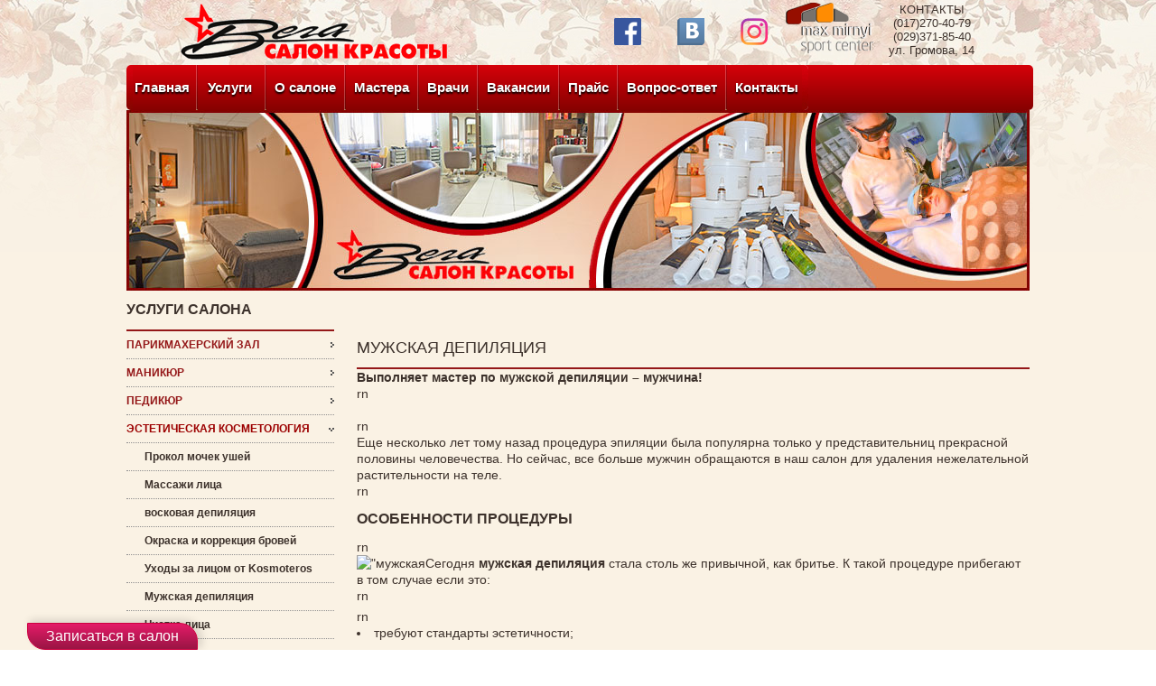

--- FILE ---
content_type: text/html
request_url: http://vegasalon.by/shop/category/332-muzhskaya-depilyaciya-v-minske.html
body_size: 10066
content:
<!DOCTYPE html>
<html>
  <head>
  <meta name="viewport" content="width=device-width, initial-scale=1">
    <meta http-equiv="Content-Type" content="text/html; charset=windows-1251" />
<title>Мужская депиляция в Минске по доступным ценам</title>

<meta name="description" content="Мужская депиляция в салоне «Вега» проводится мастерами своего дела, имеющих медицинское образование. Цены на мужскую депиляцию в Минске." />
<!--meta name="keywords" content="Мужская депиляция" /-->


<link rel="search" type="application/opensearchdescription+xml" href="http://vegasalon.by/engine/opensearch.php" title="Салон красоты &quot;Вега&quot;" />
<link rel="alternate" type="application/rss+xml" title="Салон красоты &quot;Вега&quot;" href="http://vegasalon.by/rss.xml" />
<script type="text/javascript" src="/engine/classes/js/jquery.js"></script>
<script type="text/javascript" src="/engine/classes/js/jqueryui.js"></script>
<script type="text/javascript" src="/engine/classes/js/dle_js.js"></script>
    <link href="/templates/m9/style/reset.css" rel="stylesheet" media="all" />
    <link href="/templates/m9/style/engine.css" rel="stylesheet" media="all" />
    <link rel="stylesheet" type="text/css" href="/templates/m9/style/style1.css"   media="all" />
    <link rel="stylesheet" type="text/css" href="/templates/m9/shop/css/shop.default.css" />
    <link rel="stylesheet" type="text/css" href="/templates/m9/shop/highslide/highslide.css" />
    <link rel="stylesheet" type="text/css" href="/templates/m9/shop/themes/ui-lightness/jquery.ui.all.css" />
  <link rel="stylesheet" type="text/css" href="/templates/m9/shop/css/responsive.css" />
    <!-- <script src="/templates/m9/shop/highslide/highslide-full.packed.js" type="text/javascript"></script> -->
    <script src="/templates/m9/shop/js/jquery-ui-1.8.custom.min.js" type="text/javascript"></script>
    <!-- <script src="/templates/m9/shop/js/libs.js" type="text/javascript"></script> -->
    <script src="/templates/m9/shop/js/jform.js" type="text/javascript"></script>
    <script src="/templates/m9/shop/js/shop.js" type="text/javascript"></script>
    <script src="/templates/m9/shop/js/menu.js" type="text/javascript"></script>
    <script type="text/javascript" src="/templates/m9/js/jquery.js"></script>
    <meta name="wot-verification" content="5d6c5d1ca560e13cfc75"/> 
    <meta name="geo.placename" content="ул. Громова 14, Минск, Беларусь" />
    <meta name="geo.position" content="53.8557380;27.4472970" />
    <meta name="geo.region" content="BY-" />
    <meta name="ICBM" content="53.8557380, 27.4472970" />
    
  <script>
  (function(i,s,o,g,r,a,m){i['GoogleAnalyticsObject']=r;i[r]=i[r]||function(){
  (i[r].q=i[r].q||[]).push(arguments)},i[r].l=1*new Date();a=s.createElement(o),
  m=s.getElementsByTagName(o)[0];a.async=1;a.src=g;m.parentNode.insertBefore(a,m)
  })(window,document,'script','//www.google-analytics.com/analytics.js','ga');

  ga('create', 'UA-61833308-1', 'auto');
  ga('send', 'pageview');
  </script>
<!--   <script type="text/javascript" src="//web.it-center.by/?do=work_v3&user=vegasalonby" charset="UTF-8"></script> -->
    </head>
  <body>
    <div class="topp">
      <div class="contLayer1"> 
        <div class="logo"><a href="/" title="vegasalon.by"><img src="/templates/m9/images/logo.png"></a></div>
        <div class="phones"><img src="http://www.vegasalon.by/templates/m9/images/max1.png" align="left" />
<span>Контакты</span><br />
(017)270-40-79<br />
(029)371-85-40<br />
ул. Громова, 14</div>
        
    <div class='social-btn'>
      <a rel="nofollow" target="blank" href="https://www.instagram.com/vegasalonminsk/">
        <img src="/uploads/1482989273_instagram-logo.png" width="30" height="30" title="Смотреть нас в инсте">
      </a>
    </div>
        
    <div class='social-btn'>
      <a rel="nofollow" target="blank" href="http://vk.com/vegavaleri">
        <img src="/templates/m9/images/vkontakte2.png" width="30" height="30" title="Поделиться В Контакте">
      </a>
    </div>

    <div class='social-btn'>
      <a rel="nofollow" target="blank" href="https://www.facebook.com/vegasalonminsk/">
        <img src="/uploads/facebook.png" width="30" height="30" title="facebook vega salon">
      </a>
    </div>
<style>
    
    
    
    .submenutwo {
position: relative;
top: -24px;
left: 235px;
width: 100%;
z-index: 10;
}
.twoul {
}
.twoa {
color: #ffffff;
font-size: 16px;
}
    .twospan {
margin:4px 5px;
}
    .twoli {

    background: #780000;
    padding: 4px 5px;
    border: 1px solid #a40000;
    width:230px;
    }  
 
.one .submenutwo {
  display: none;
}
.one ul li ul li:hover .submenutwo {
  display: block;
transition:0.3s;
          }
.submenu {
  position: relative;
  top: 0px;
  left: 0px;
  width: 100%;
  z-index: 10;
}
.oneul {
}
.onea {
color: #ffffff;
font-size: 16px;
}
    .onespan {
margin:4px 5px;
}
    .oneli {

    background: #780000;
    padding: 4px 5px;
    border: 1px solid #a40000;
    width:230px;
    height:20px;
    }
.one .submenu {
  display: none;
}
.one ul li:hover .submenu {
  display: block;
transition:0.3s;
          }</style>
        <div id="menul" class="gradientmenu">
        <nav class="one">
    <a href="#" class="menu-btn">Меню</a>
    <ul>
          <li class="menuli  first  "><a class="menulia " href="/">Главная</a></li>
    <li class="menuli" style="width:74px;"><a class="menulia " href="/about.html">Услуги</a>
            <ul class="submenu">
    <li class="oneli"><a class="onea" href="/about.html">Парикмахерский зал</a>
            <ul class="submenutwo">
<li class="twoli"><a class="twoa" href="http://vegasalon.by/shop/category/287-haircuting.html"><span class="twospan">Стрижки</span></a></li>
<li class="twoli"><a class="twoa" href="http://vegasalon.by/shop/category/288-hairstyling.html"><span class="twospan">Укладка волос</span></a></li>
<li class="twoli"><a class="twoa" href="http://vegasalon.by/shop/category/289-haircoloring.html"><span class="twospan">Окрашивание волос</span></a></li>
<li class="twoli"><a class="twoa" href="http://vegasalon.by/shop/category/431-okrashivanie-volos-shatush.html"><span class="twospan">Окрашивание ШАТУШ</span></a></li>
<li class="twoli"><a class="twoa" href="http://vegasalon.by/shop/category/432-okrashivanie-volos-balayaj.html"><span class="twospan">Окрашивание БАЛАЯЖ</span></a></li>
<li class="twoli"><a class="twoa" href="http://vegasalon.by/shop/category/429-okrashivanie-volos-ombre.html"><span class="twospan">Окрашивание ОМБРЕ</span></a></li>
<li class="twoli"><a class="twoa" href="http://vegasalon.by/shop/category/435-muzhskaya-strijka.html"><span class="twospan">Мужские стрижки</span></a></li>
<li class="twoli"><a class="twoa" href="http://vegasalon.by/shop/category/436-zenskaya-strijka.html"><span class="twospan">Женские стрижки</span></a></li>
<li class="twoli"><a class="twoa" href="http://vegasalon.by/shop/category/438-detskaya-strijka.html"><span class="twospan">Детские стрижки</span></a></li>
<li class="twoli"><a class="twoa" href="http://vegasalon.by/shop/category/291-reestablish.html"><span class="twospan">Лечение волос</span></a></li>
<li class="twoli"><a class="twoa" href="http://vegasalon.by/shop/category/316-brazilianblowout.html"><span class="twospan">Выпрямление волос</span></a></li>
<li class="twoli"><a class="twoa" href="http://vegasalon.by/shop/category/357-termostrizhka.html"><span class="twospan">Термострижка</span></a></li>
            </ul></li>
<li class="oneli"><a class="onea" href="http://vegasalon.by/shop/category/272-manicure.html"><span class="onespan">Маникюр</span></a>
                
                <ul class="submenutwo">
<li class="twoli"><a class="twoa" href="http://vegasalon.by/shop/category/393-klassicheskiy-manikyur.html"><span class="twospan">Классический маникюр</span></a></li>
<li class="twoli"><a class="twoa" href="http://vegasalon.by/shop/category/394-evropeyskiy-manikyur.html"><span class="twospan">Европейский маникюр</span></a></li>
<li class="twoli"><a class="twoa" href="http://vegasalon.by/shop/category/396-apparatnyy-manikyur.html"><span class="twospan">Аппаратный маникюр</span></a></li>
<li class="twoli"><a class="twoa" href="http://vegasalon.by/shop/category/397-spa-manikyur.html"><span class="twospan">SPA-маникюр</span></a></li>
<li class="twoli"><a class="twoa" href="http://vegasalon.by/shop/category/398-yaponskiy-eko-manikyur.html"><span class="twospan">Японский Эко-маникюр</span></a></li>
<li class="twoli"><a class="twoa" href="http://vegasalon.by/shop/category/399-zapechatyvanie-nogtey.html"><span class="twospan">Запечатывание ногтей</span></a></li>
<li class="twoli"><a class="twoa" href="http://vegasalon.by/shop/category/400-naraschivanie-i-dizayn-nogtey.html"><span class="twospan">Наращивание и дизайн ногтей</span></a></li>
<li class="twoli"><a class="twoa" href="http://vegasalon.by/shop/category/401-parafinoterapiya-ruk.html"><span class="twospan">Парафинотерапия рук</span></a></li>
            </ul>
                
                </li>
<li class="oneli"><a class="onea" href="http://vegasalon.by/shop/category/273-pedicure.html"><span class="onespan">Педикюр</span></a>
                
                <ul class="submenutwo">
<li class="twoli"><a class="twoa" href="http://vegasalon.by/shop/category/328-apparatnyi-pedikur.html"><span class="twospan">Аппаратный педикюр</span></a></li>
<li class="twoli"><a class="twoa" href="http://vegasalon.by/shop/category/329-klassicheskiy-pedikyur.html"><span class="twospan">Классический педикюр</span></a></li>
<li class="twoli"><a class="twoa" href="http://vegasalon.by/shop/category/331-parafinoterapiya-nog.html"><span class="twospan">Парафинотерапия ног</span></a></li>
 
            </ul></li>
<li class="oneli"><a class="onea" href="http://vegasalon.by/shop/category/274-cosmetics_cabinet.html"><span class="onespan">Эстетическая косметология</span></a>
                <ul class="submenutwo">
<li class="twoli"><a class="twoa" href="http://vegasalon.by/shop/category/283-ear_piercing.html"><span class="twospan">Прокол мочек ушей</span></a></li>
<li class="twoli"><a class="twoa" href="http://vegasalon.by/shop/category/293-massagi_lica.html"><span class="twospan">Массажи лица</span></a></li>
<li class="twoli"><a class="twoa" href="http://vegasalon.by/shop/category/294-wax.html"><span class="twospan">Восковая депиляция</span></a></li>
<li class="twoli"><a class="twoa" href="http://vegasalon.by/shop/category/295-eyebrow.html"><span class="twospan">Окраска и коррекция бровей</span></a></li>
<li class="twoli"><a class="twoa" href="http://vegasalon.by/shop/category/323-kosmoteros-uhod-za-licom.html"><span class="twospan">Уходы за лицом от Kosmoteros</span></a></li>
<li class="twoli"><a class="twoa" href="http://vegasalon.by/shop/category/332-muzhskaya-depilyaciya-v-minske.html"><span class="twospan">Мужская депиляция</span></a></li>
<li class="twoli"><a class="twoa" href="http://vegasalon.by/shop/category/361-chistka-lica.html"><span class="twospan">Чистка лица</span></a></li>
<li class="twoli"><a class="twoa" href="http://vegasalon.by/shop/category/362-programmy-intensivnogo-uhoda-za-licom.html"><span class="twospan">Программы интенсивного ухода</span></a></li>
<li class="twoli"><a class="twoa" href="http://vegasalon.by/shop/category/364-pilingi.html"><span class="twospan">Пилинги</span></a></li>
<li class="twoli"><a class="twoa" href="http://vegasalon.by/shop/category/365-diagnostika-kozhi.html"><span class="twospan">Диагностика кожи</span></a></li>
<li class="twoli"><a class="twoa" href="http://vegasalon.by/shop/category/403-brow-bar.html"><span class="twospan">Окрашивание бровей хной</span></a></li>
<li class="twoli"><a class="twoa" href="http://vegasalon.by/shop/category/421-ultrazvukovaya-chistka-lica.html"><span class="twospan">Ультразвуковая чистка лица</span></a></li>
<li class="twoli"><a class="twoa" href="http://vegasalon.by/shop/category/422-mehanicheskaya-chistka-lica.html"><span class="twospan">Механическая чистка лица</span></a></li>
<li class="twoli"><a class="twoa" href="http://vegasalon.by/shop/category/424-kislotnyi-piling.html"><span class="twospan">Кислотный пилинг</span></a></li>
<li class="twoli"><a class="twoa" href="http://vegasalon.by/shop/category/426-mindalnyi-piling.html"><span class="twospan">Миндальный пилинг</span></a></li>
<li class="twoli"><a class="twoa" href="http://vegasalon.by/shop/category/427-himicheskyi-piling.html"><span class="twospan">Химический пилинг</span></a></li>
<li class="twoli"><a class="twoa" href="http://vegasalon.by/shop/category/428-glikolevyi-piling.html"><span class="twospan">Гликолевый пилинг</span></a></li>
<li class="twoli"><a class="twoa" href="http://vegasalon.by/shop/category/433-salicilovyy-piling.html"><span class="twospan">Салициловый пилинг</span></a></li>
<li class="twoli"><a class="twoa" href="http://vegasalon.by/shop/category/434-retinoevyy-piling.html"><span class="twospan">Ретиноевый пилинг</span></a></li>
 
</ul>
</li>
 
<li class="oneli"><a class="onea" href="http://vegasalon.by/shop/category/275-medical-cosmetology.html"><span class="onespan">Врачебная косметология</span></a>
<ul class="submenutwo">
<li class="twoli"><a class="twoa" href="http://vegasalon.by/shop/category/296-contur-plastic.html"><span class="twospan">Контурная пластика лица</span></a></li>
<li class="twoli"><a class="twoa" href="http://vegasalon.by/shop/category/297-dysport_in.html"><span class="twospan">Инъекции Диспорта (ботокс)</span></a></li>
<li class="twoli"><a class="twoa" href="http://vegasalon.by/shop/category/298-mesoth.html"><span class="twospan">Мезотерапия</span></a></li>
<li class="twoli"><a class="twoa" href="http://vegasalon.by/shop/category/299-ukoli-gialuronovoy-kisloti.html"><span class="twospan">Уколы гиалуроновой кислоты</span></a></li>
<li class="twoli"><a class="twoa" href="http://vegasalon.by/shop/category/300-bioarm.html"><span class="twospan">Биоармирование</span></a></li>
<li class="twoli"><a class="twoa" href="http://vegasalon.by/shop/category/322-modelir.html"><span class="twospan">Объемное моделирование лица</span></a></li>
<li class="twoli"><a class="twoa" href="http://vegasalon.by/shop/category/366-biorevitalizaciya.html"><span class="twospan">Биоревитализация</span></a></li>
<li class="twoli"><a class="twoa" href="http://vegasalon.by/shop/category/406-sredinnyy-piling-tsa.html"><span class="twospan">Срединный пилинг ТСА</span></a></li>
</ul>
</li>
 
<li class="oneli"><a class="onea" href="http://vegasalon.by/shop/category/276-hardware-cosmetology.html"><span class="onespan">Аппаратная косметология</span></a>
<ul class="submenutwo">
<li class="twoli"><a class="twoa" href="http://vegasalon.by/shop/category/302-ultras.html"><span class="twospan">Введение препаратов</span></a></li>
<li class="twoli"><a class="twoa" href="http://vegasalon.by/shop/category/310-mesother.html"><span class="twospan">РФ-лифтинг</span></a></li>
<li class="twoli"><a class="twoa" href="http://vegasalon.by/shop/category/368-krioliposakciya.html"><span class="twospan">Криолипосакция</span></a></li>
<li class="twoli"><a class="twoa" href="http://vegasalon.by/shop/category/369-vakuumno-rollikovyy-massazh.html"><span class="twospan">Роллико-вакуумный массаж</span></a></li>
<li class="twoli"><a class="twoa" href="http://vegasalon.by/shop/category/370-lazerolechenie.html"><span class="twospan">Лазеролечение</span></a></li>
<li class="twoli"><a class="twoa" href="http://vegasalon.by/shop/category/371-kompyuternaya-diagnostika-kozhi.html"><span class="twospan">Компьютерная диагностика</span></a></li>
<li class="twoli"><a class="twoa" href="http://vegasalon.by/shop/category/405-ionoterapiya.html"><span class="twospan">Ионотерапия</span></a></li>
</ul>
</li>
 
<li class="oneli"><a class="onea" href="http://vegasalon.by/shop/category/277-correction-figures.html"><span class="onespan">Коррекция фигуры</span></a>
<ul class="submenutwo">
<li class="twoli"><a class="twoa" href="http://vegasalon.by/shop/category/308-vakuum_massage.html"><span class="twospan">LPG массаж</span></a></li>
<li class="twoli"><a class="twoa" href="http://vegasalon.by/shop/category/309-cover.html"><span class="twospan">12 видов обёртываний</span></a></li>
<li class="twoli"><a class="twoa" href="http://vegasalon.by/shop/category/327-kriolipoliz.html"><span class="twospan">Криолиполиз</span></a></li>
<li class="twoli"><a class="twoa" href="http://vegasalon.by/shop/category/381-stoun-massazh.html"><span class="twospan">Стоун-массаж</span></a></li>
<li class="twoli"><a class="twoa" href="http://vegasalon.by/shop/category/389-guasha-massazh.html"><span class="twospan">Гуаша массаж</span></a></li>
<li class="twoli"><a class="twoa" href="http://vegasalon.by/shop/category/423-shokoladnoe-obertyvanie.html"><span class="twospan">Шоколадное обертывание</span></a></li>
</ul>
</li>
 
<li class="oneli"><a class="onea" href="http://vegasalon.by/shop/category/278-laser-system.html"><span class="onespan">Лазерная косметология</span></a>
<ul class="submenutwo">
<li class="twoli"><a class="twoa" href="http://vegasalon.by/shop/category/311-laser-removal.html"><span class="twospan">Лазерная эпиляция</span></a></li>
<li class="twoli"><a class="twoa" href="http://vegasalon.by/shop/category/312-laser-re.html"><span class="twospan">Лазерное омоложение</span></a></li>
<li class="twoli"><a class="twoa" href="http://vegasalon.by/shop/category/314-udalenie-sosudov.html"><span class="twospan">Удаление сосудов</span></a></li>
</ul>
</li>
 
<li class="oneli"><a class="onea" href="http://vegasalon.by/shop/category/280-narashchivanie-resnic.html"><span class="onespan">Наращивание ресниц</span></a></li>
 
                
            
                
                
                
<li class="oneli"><a class="onea" href="http://vegasalon.by/shop/category/282-makeup.html"><span class="onespan">Визаж</span></a></li>
<li class="oneli"><a class="onea" href="http://vegasalon.by/shop/category/284-turbo_solarium.html"><span class="onespan">Солярий</span></a></li>
<li class="oneli"><a class="onea" href="http://vegasalon.by/shop/category/285-cosmetics-shop.html"><span class="onespan">Магазин косметики</span></a>
<ul class="submenutwo">
<li class="twoli"><a class="twoa" href="http://vegasalon.by/shop/category/317-loreal.html"><span class="twospan">Loreal</span></a></li>
<li class="twoli"><a class="twoa" href="http://vegasalon.by/shop/category/318-matrix.html"><span class="twospan">Matrix</span></a></li>
</ul>
</li>
 
 
<li class="oneli"><a class="onea" href="http://vegasalon.by/shop/category/307-massage.html"><span class="onespan">Массаж</span></a>
<ul class="submenutwo">
<li class="twoli"><a class="twoa" href="http://vegasalon.by/shop/category/334-klassicheskiy-massazh.html"><span class="twospan">Классический массаж</span></a></li>
<li class="twoli"><a class="twoa" href="http://vegasalon.by/shop/category/335-lechebniy-massazh.html"><span class="twospan">Лечебный массаж</span></a></li>
<li class="twoli"><a class="twoa" href="http://vegasalon.by/shop/category/336-obshceozdorovitelniy-massazh.html"><span class="twospan">Общеоздоровительный массаж</span></a></li>
<li class="twoli"><a class="twoa" href="http://vegasalon.by/shop/category/337-korrektiruyushciy-anticellyulitniy-massazh.html"><span class="twospan">Антицеллюлитный массаж</span></a></li>
<li class="twoli"><a class="twoa" href="http://vegasalon.by/shop/category/338-limfodrenazhniy-i-massazh-lica.html"><span class="twospan">Лимфодренажный массаж</span></a></li>
<li class="twoli"><a class="twoa" href="http://vegasalon.by/shop/category/381-stoun-massazh.html?do=shop&action=category&category=382"><span class="twospan">СТОУН-МАССАЖ</span></a></li>
<li class="twoli"><a class="twoa" href="http://vegasalon.by/shop/category/386-massazh-guasha.html"><span class="twospan">Массаж Гуаша</span></a></li>
<li class="twoli"><a class="twoa" href="http://vegasalon.by/shop/category/402-massazh-stop.html"><span class="twospan">Массаж стоп</span></a></li>
<li class="twoli"><a class="twoa" href="http://vegasalon.by/shop/category/307-massage.html"><span class="twospan">Комбинированная чистка лица</span></a></li>
</ul>
</li>
<li class="oneli"><a class="onea" href="http://vegasalon.by/shop/category/339-spa-programmy.html"><span class="onespan">SPA-Программы</span></a>
<ul class="submenutwo">
<li class="twoli"><a class="twoa" href="http://vegasalon.by/shop/category/340-spa-programma-klyukva-v-sahare.html"><span class="twospan">«Клюква в сахаре»</span></a></li>
<li class="twoli"><a class="twoa" href="http://vegasalon.by/shop/category/341-spa-kompleks-sekrety-geyshi.html"><span class="twospan">СПА комплекс «Секреты Гейши»</span></a></li>
<li class="twoli"><a class="twoa" href="http://vegasalon.by/shop/category/342-spa-programma-kokosovoe-naslazhdenie.html"><span class="twospan">«Кокосовое наслаждение»</span></a></li>
<li class="twoli"><a class="twoa" href="http://vegasalon.by/shop/category/343-spa-programma-telo-afrodity.html"><span class="twospan">«Тело Афродиты»</span></a></li>
<li class="twoli"><a class="twoa" href="http://vegasalon.by/shop/category/344-vinogradnoe-udovolstvie.html"><span class="twospan">«Виноградное удовольствие»</span></a></li>
<li class="twoli"><a class="twoa" href="http://vegasalon.by/shop/category/345-sladkaya-zhizn.html"><span class="twospan">«Сладкая жизнь»</span></a></li>
<li class="twoli"><a class="twoa" href="http://vegasalon.by/shop/category/346-magiya-vodorosley.html"><span class="twospan">«Магия водорослей»</span></a></li>
<li class="twoli"><a class="twoa" href="http://vegasalon.by/shop/category/347-charuyuschaya-molodost-tela.html"><span class="twospan">«Чарующая молодость тела»</span></a></li>
<li class="twoli"><a class="twoa" href="http://vegasalon.by/shop/category/349-relax-massazh-blazhenstvo.html"><span class="twospan">RELAX-МАССАЖ «БЛАЖЕНСТВО»</span></a></li>
</ul>
</li>
            </ul></li>
            
          <li class="menuli"><a class="menulia " href="/about.html">О салоне</a></li>
          <li class="menuli"><a class="menulia " href="/mastera.html">Мастера</a></li>
          <li class="menuli"><a class="menulia " href="/vrachi.html">Врачи</a></li>
         <!--  <li class="menuli "><a class="menulia  " href="/news/">Новости</a></li> -->
         <!--  <li class="menuli "><a class="menulia  "  href="/gifts/">Подарочные сертификаты</a></li> -->
          <li class="menuli "><a class="menulia "  href="/vakansii.html">Вакансии</a></li>
          <li class="menuli "><a class="menulia "  href="
https://dikidi.ru/#widget=104474">Прайс</a></li>
          <li class="menuli "><a class="menulia "  href="/re/6-otzyvy.html">Вопрос-ответ</a></li>
          <li class="menuli last  " ><a class="menulia " href="/contacts.html">Контакты</a></li>
          </ul> 
<img src="/templates/m9/images/vegamain.jpg" alt="Логотип салона красоты Вега">
            </nav></div>
      </div>
          
    </div>

    

    
      <div class="mainblock gradient"> <div class="contLayer1">
  <!-- левая колонка --><br /><br /><br />
    <div class="shadow-global"></div>
      <div class="uslugi_mob">услуги салона<b></b></div>
        <div class="leftcol">
          <ul id="categoryList" class="sample-menu"><li class="main"><a href="/shop/category/270-services.html">услуги салона</a></li><li class=""><a href="/shop/category/271-barber.html">Парикмахерский зал</a></li><li class=""><a href="/shop/category/272-manicure.html">Маникюр</a></li><li class=""><a href="/shop/category/273-pedicure.html">Педикюр</a></li><li class="action"><a href="/shop/category/274-cosmetics_cabinet.html">эстетическая косметология</a></li><ul><li class="unmenu"><a href="/shop/category/283-ear_piercing.html">Прокол мочек ушей</a></li><li class="unmenu"><a href="/shop/category/293-massagi_lica.html">Массажи лица</a></li><li class="unmenu"><a href="/shop/category/294-wax.html">восковая депиляция</a></li><li class="unmenu"><a href="/shop/category/295-eyebrow.html">Окраска и коррекция бровей</a></li><li class="unmenu"><a href="/shop/category/323-kosmoteros-uhod-za-licom.html">Уходы за лицом от Kosmoteros</a></li><li class="unmenu"><a href="/shop/category/332-muzhskaya-depilyaciya-v-minske.html">Мужская депиляция</a></li><li class="unmenu"><a href="/shop/category/361-chistka-lica.html">Чистка лица</a></li><li class="unmenu"><a href="/shop/category/362-programmy-intensivnogo-uhoda-za-licom.html">Программы интенсивного ухода</a></li><li class="unmenu"><a href="/shop/category/364-pilingi.html">Пилинги</a></li><li class="unmenu"><a href="/shop/category/365-diagnostika-kozhi.html">Диагностика кожи</a></li><li class="unmenu"><a href="/shop/category/403-brow-bar.html">Окрашивание бровей хной</a></li><li class="unmenu"><a href="/shop/category/421-ultrazvukovaya-chistka-lica.html">Ультразвуковая чистка лица</a></li><li class="unmenu"><a href="/shop/category/422-mehanicheskaya-chistka-lica.html">Механическая чистка лица</a></li><li class="unmenu"><a href="/shop/category/424-kislotnyi-piling.html">Кислотный пилинг</a></li><li class="unmenu"><a href="/shop/category/425-kombinirovanaya-chistka-lica.html">Комбинированная чистка лица</a></li><li class="unmenu"><a href="/shop/category/426-mindalnyi-piling.html">Миндальный пилинг</a></li><li class="unmenu"><a href="/shop/category/427-himicheskyi-piling.html">Химический пилинг</a></li><li class="unmenu"><a href="/shop/category/428-glikolevyi-piling.html">Гликолевый пилинг</a></li><li class="unmenu"><a href="/shop/category/433-salicilovyy-piling.html">Салициловый пилинг</a></li><li class="unmenu"><a href="/shop/category/437-retinoeviy-pilling.html">Ретиноевый пилинг</a></li></ul><li class=""><a href="/shop/category/275-medical-cosmetology.html">врачебная косметология</a></li><li class=""><a href="/shop/category/276-hardware-cosmetology.html">Аппаратная косметология</a></li><li class=""><a href="/shop/category/277-correction-figures.html">Коррекция фигуры</a></li><li class=""><a href="/shop/category/278-laser-system.html">Лазерная косметология</a></li><li class=""><a href="/shop/category/280-narashchivanie-resnic.html">наращивание ресниц</a></li><li class=""><a href="/shop/category/281-curling-eyelashes.html">ламинирование ресниц</a></li><li class=""><a href="/shop/category/282-makeup.html">визаж</a></li><li class=""><a href="/shop/category/284-turbo_solarium.html">Солярий в салоне красоты</a></li><li class=""><a href="/shop/category/285-cosmetics-shop.html">магазин косметики</a></li><li class=""><a href="/shop/category/307-massage.html">Массаж</a></li><li class=""><a href="/shop/category/339-spa-programmy.html">СПА-программы</a></li><li class=""><a href="/shop/category/388-mikrobleyding-brovey.html">микроблейдинг и перманент</a></li><li class=""><a href="/shop/category/407-podarochnye-sertifikaty-dlya-zhenshchin.html">Сертификаты для женщин</a></li><li class=""><a href="/shop/category/414-sertifikaty-dlya-muzhchin.html">Сертификаты для мужчин</a></li></ul>
          <br>  <div style="
font-size: 18px;line-height: 1.4;text-align: center;color: #ffffff;border-radius: 5px;background:linear-gradient(to top, #82030a, #b10405);"><div style="
padding: 5px;"><p>Звоните сейчас!</p>
<a style="color:#ffffff" href="tel:80172074076"><p>+375 (17) 270-40-79</p></a>
 <a style="color:#ffffff" href="tel:80293718540"><p>+375 (29) 371-85-40</p></a>
<p>Ул. Громова, 14</p></div></div>
  <br /><br /><br />
          <!-- vkontakte -->



          <!--<div class="music">
            <object type="application/x-shockwave-flash" data="http://vegasalon.by/templates/m9/audio/ump3player_500x70.swf" height="34" width="230">
            <param name="wmode" value="transparent" />
            <param name="allowFullScreen" value="true" />
            <param name="allowScriptAccess" value="always" />
            <param name="movie" value="http://vegasalon.by/templates/m9/audio/ump3player_500x70.swf" />
            <param name="FlashVars" value="way=http://vegasalon.by/templates/m9/audio/Sakura.mp3&amp;swf=http://vegasalon.by/templates/m9/audio/ump3player_500x70.swf&amp;w=230&amp;h=34&amp;time_seconds=302&amp;autoplay=1&amp;q=1&amp;skin=red&amp;volume=40&amp;comment=" /></object>
          </div>-->
        
        </div>
        <br /><br /><br />
  <!-- центр -->
        <div class="cont">
        
          <div class="txt_wide">
          
              
              
              <div id='dle-content'><h1 style="text-align: left;">  Мужская депиляция</h1>
<p><span><strong>Выполняет мастер по мужской депиляции &ndash; мужчина!</strong></span></p>
rn
<p><span><strong><br /></strong></span></p>
rn
<p>Еще несколько лет тому назад процедура эпиляции была популярна только у представительниц прекрасной половины человечества. Но сейчас, все больше мужчин обращаются в наш салон для удаления нежелательной растительности на теле.</p>
rn
<h2>Особенности процедуры&nbsp;</h2>
rn
<p><img src="&quot;/uploads/muzhskaya-depilyatsiya-minsk.jpg&quot;" alt="&quot;мужская" width="&quot;300&quot;" height="&quot;358&quot;" />Сегодня&nbsp;<strong>мужская депиляция</strong>&nbsp;стала столь же привычной, как бритье. К такой процедуре прибегают в том случае если это:</p>
rn
<ul>
rn
<li>требуют стандарты эстетичности;</li>
rn
<li>необходимо с гигиенической точки зрения;</li>
rn
<li>требует род деятельности.&nbsp;</li>
rn
</ul>
rn
<p>Процедура удаления волос у мужчин пришла из профессионального спорта. Велосипедисты и пловцы удаляют волосы ног с целью улучшения аэродинамики, а боксеры, чтобы лучше выглядеть на ринге. При мужской депиляции волосы удаляются из зон подмышек, спины, рук, ног и лица. Иногда к такой процедуре прибегают, чтобы удалить волосы из интимной зоны.</p>
rn
<h2>Преимущества процедуры&nbsp;</h2>
rn
<p>Классическим способом удаления растительности на теле является бритье. Но такой способ не подходит людям с чувствительной кожей. Да и времени он забирает очень много. Именно поэтому, процедура удаление волос в салоне Вега сегодня более популярна.</p>
rn
<p>&nbsp;</p>
rn
<p><strong>Мужскую депиляцию в Минске</strong>&nbsp;в салоне красоты Вега выполняет мужчина. Преимуществами данной процедуры являются:</p>
rn
<ul>
rn
<li>Сохранение эффекта на протяжении 3 &ndash; 5 недель.</li>
rn
<li>При постоянном применении такой процедуры количество волос постепенно уменьшается.</li>
rn
<li>После проведения процедуры мужчина выглядит более ухоженным и привлекательным.</li>
rn
<li>Отрастающие волосы являются мягкими и не раздражают кожу.</li>
rn
<li>Облегчается уход за кожей и уменьшается запах пота.</li>
rn
</ul>
rn
<h2>Какие процедуры удаления волос мы можем предложить?</h2>
rn
<p>Процедура мужской депиляции не сильно отличается от женской. Большинство средств, с помощью которых представительницы прекрасного пола борются с нежелательной растительностью, подходят и мужчинам. Единственное, что важно знать, не все средства подходят для той или иной части тела.</p>
rn
<p>&nbsp;</p>
rn
<p>В нашем салоне можно заказать:</p>
rn
<ul>
rn
<li><a href="&quot;/shop/category/294-wax.html&quot;">депиляция воском</a> или специальными кремами;</li>
rn
<li>шугаринг;</li>
rn
<li>лазерная эпиляция;</li>
rn
<li>фотоэпиляция.&nbsp;</li>
rn
</ul>
rn<img src="&quot;/uploads/muzhskaya-depilyatsiya.jpg&quot;" alt="&quot;мужская" width="&quot;400&quot;" />rn
<p>Среди мужчин особенно популярны процедуры лазерной и фотоэпиляции. С помощью специальной установки происходит воздействие на луковицу, и она разрушается. Что помогает надолго забыть о проблеме появления растительности.</p>
rn
<p>&nbsp;</p>
rn
<p>Менее затратными способами борьбы с лишними волосами на теле являются депиляция с помощью горячего воска или сахарной пасты. В отличие от воздействия лазера, такие процедуры имеют болезненные ощущения.</p>
rn
<p>&nbsp;</p>
rn
<p>Если у вас есть вопросы или вы хотите записаться на прием к специалисту этой процедуры, то оставьте свои данные в специальной форме или позвоните по телефонам и наши администраторы свяжутся с вами.</p>
rn<br />rn<br/>
<table width="100%">
  
</table></div>
              <div class="clearfix"></div>
            </div>
        
        
        <div class="clearfix"></div>
      </div>
        
  
      <div class="clearfix"></div>
      
    </div>
    </div>
  
  <div class="footer">

  <div class="contLayer1">
              <div id="menubot"><ul>
              <li class="menuli"><a class="menulia " href="/">Главная</a></li>
              <li class="menuli"><a class="menulia " href="/about.html">О салоне</a></li>
              <!--  <li class="menuli "><a class="menulia  " href="/news/">Новости</a></li>  -->
              <li class="menuli"><a class="menulia " href="/vrachi.html">Врачи</a></li>
              <li class="menuli "><a class="menulia "  href="/disport/">Инъекции диспорт</a></li>
              <li class="menuli "><a class="menulia "  href="https://dikidi.ru/#widget=104474">Прайс</a></li>
              <li class="menuli "><a class="menulia "  href="/lazeromol/">Лазерное омоложение</a></li>
             
              <li class="menuli " style="background:none;"><a class="menulia " href="/contacts.html">Контакты</a></li>
              
          </ul>

 
        </div>
  
   <div class="site-rating" itemtype="http://data-vocabulary.org/Review-aggregate" itemscope="" style="color:#fff">
            <span itemprop="itemreviewed">
                Oценка салона красоты Bега <a style="color:#ffffff" href="https://www.google.com/search?client=safari&rls=en&q=%D1%81%D0%B0%D0%BB%D0%BE%D0%BD+%D0%BA%D1%80%D0%B0%D1%81%D0%BE%D1%82%D1%8B+%D0%B2%D0%B5%D0%B3%D0%B0+%D0%BE%D1%82%D0%B7%D1%8B%D0%B2%D1%8B&ie=UTF-8&oe=UTF-8#lrd=0x46dbda7b412cfa0d:0x958aeb97e9e20e77,1,,,">(Google)</a></span>
            <span>
                <span class="rating">4.5</span> балла на основании отзывов
                <span class="votes" itemprop="votes">41</span> клиентов.
                    <span itemtype="http://data-vocabulary.org/Rating" itemscope="" itemprop="rating">
                     <meta content="4.7" itemprop="value">
                     <meta content="5" itemprop="best">
                    </span>
            </span>
 </div>
   <p style="color: #fff;">Если в магазине нашего салона Вы не нашли необходимый товар, его можно приобрести на сайте наших партнёров <a href="http://prof-beauty.by/" target="_blank" rel="nofollow" style="color: #ff999a">Prof-Beauty</a></p>

      <div class="botbl">


         </div>
</div>

  </div>
<!-- Yandex.Metrika counter --> <script type="text/javascript" > (function (d, w, c) { (w[c] = w[c] || []).push(function() { try { w.yaCounter47089362 = new Ya.Metrika({ id:47089362, clickmap:true, trackLinks:true, accurateTrackBounce:true, webvisor:true }); } catch(e) { } }); var n = d.getElementsByTagName("script")[0], s = d.createElement("script"), f = function () { n.parentNode.insertBefore(s, n); }; s.type = "text/javascript"; s.async = true; s.src = "https://mc.yandex.ru/metrika/watch.js"; if (w.opera == "[object Opera]") { d.addEventListener("DOMContentLoaded", f, false); } else { f(); } })(document, window, "yandex_metrika_callbacks"); </script> <noscript><div><img src="https://mc.yandex.ru/watch/47089362" style="position:absolute; left:-9999px;" alt="" /></div></noscript> <!-- /Yandex.Metrika counter -->
<script type="text/javascript" src="https://dikidi.ru/assets/js/widget_record/widget2.min.js"></script>
<a class="button-call" href="https://dikidi.ru/#widget=104474" style="color:#fff!important">Записаться в салон</a>

<style>
    .button-call {
        background: linear-gradient(rgb(228, 27, 104), rgb(154, 21, 68));
        border: 1px solid rgb(205, 0, 64);
        box-shadow: 4px -3px 9px 1px rgba(0, 0, 0, 0.12);
        border-radius:0 20px 0 20px ;
        font-size: 16px;
        position: fixed;
        padding:5px 20px;
        left: 30px;
        bottom: 0px;
        z-index: 999;
        transition:0.5s;
        
    }
        .button-call:hover {
        background: linear-gradient(rgb(201, 25, 92), rgb(122, 18, 55));
        transition:0.5s;
    }
</style>
    

    </body>
</html>

--- FILE ---
content_type: text/css
request_url: http://vegasalon.by/templates/m9/style/reset.css
body_size: 736
content:
html{color:#000;background:#fff}
body,div,dl,dt,dd,ul,ol,li,h1,h2,h3,h4,h5,h6,pre,
code,form,fieldset,legend,textarea,p,blockquote,th,td{margin:0;padding:0}
table{border-collapse:collapse;border-spacing:0}
fieldset,img{border:0}
address,caption,cite,code,dfn,th,var{font-style:normal;font-weight:normal}
li{list-style:none}
caption,th{text-align:left}
h1,h2,h3,h4,h5,h6{font-size:100%;font-weight:normal}
q:before,q:after{content:''}
a:focus {outline: 0; }
abbr,acronym {border:0;font-variant:normal}
input,textarea,select{font-family:inherit;font-size:inherit;font-weight:inherit}
input,textarea,select{*font-size:100%}
legend{color:#000}
a{text-decoration:none;}
header,nav,section,article,aside,footer {display:block}

--- FILE ---
content_type: text/css
request_url: http://vegasalon.by/templates/m9/style/style1.css
body_size: 4927
content:
*{margin:0;
 padding:0;
 outline:none;

}
ol, ul { list-style: none;}
@media only screen and (max-width:767px){ 
ul.submenu{ 
display:none!important; 
} 
}
body{  font-family: Tahoma, Arial, Trebuched, sans-serif;
  color:#3d322c;
  position:relative;
  background:#faf2e4;
  font-size:12px;
  }
.lasttable
  {
    width: 1px; /* Decreases the size to 1px if possible */
    white-space: nowrap; /* Forces the cell to only decrease to the contents */
  }
.gradient {
      /* Legacy browsers */
      background: url("../images/gradient-bg.png") repeat-x bottom;
      -o-background-size: 100% 100%;
      -moz-background-size: 100% 100%;
      -webkit-background-size: 100% 100%;
      background-size: 100% 100%;
      /* Internet Explorer */
      *background: none;
      background: none\0/;
      filter: progid:DXImageTransform.Microsoft.gradient(gradientType=0, startColorstr=#FFfaf2e4, endColorstr=#FFecb89c);
      }
      @media all and (min-width: 0px) {
          .gradient {
              background: #faf2e4;
          }
      }

.clearfix:after {
    clear: both;
    content: ".";
    display: block;
    height: 0;
    visibility:hidden;
  
}
.clearleft{clear:left;
}
.contLayer,.contLayer1{width:1000px;
      margin:0 auto;
      
    }
    
.contLayer2{width:1075px;
      margin:0px auto;
      position:relative;
      left:-7px;
      z-index:3;

    
    }
.topp{ height:279px;
  width:100%;
  background:url(../images/fon1920.jpg) no-repeat top center; 
  position:relative;
}
.brd{margin:10px 15px 5px 0;  position: relative;
  
}
.logo{position:relative; 
  left:60px;
  width:295px;
  height:62px;
  float:left; 
  margin:4px 0 6px 0;
  background:url(../images/logo.png) no-repeat;
  text-align:right;
  color:ff0007;
    }
     
     
.gradientmenu {
      /* Legacy browsers */
      background: url("../images/gradientmenu-bg.png") repeat-x top;
      -o-background-size: 100% 100%;
      -moz-background-size: 100% 100%;
      -webkit-background-size: 100% 100%;
      background-size: 100% 100%;
      /* Internet Explorer */
      *background: none;
      background: none\0/;
      filter: progid:DXImageTransform.Microsoft.gradient(gradientType=0, startColorstr=#FFd6010a, endColorstr=#FF860201);
      }
      @media all and (min-width: 0px) {
          .gradientmenu {
              /* Opera */
              background: url("../images/gradientmenu-bg.svg");
              /* Recent browsers */
              background-image: -webkit-gradient(
                  linear,
                  left top, left bottom,
                  from(#d6010a),
                  to(#860201)
              );
              background-image: -webkit-linear-gradient(
                  top,
                  #d6010a,
                  #860201
              );
              background-image: -moz-linear-gradient(
                  top,
                  #d6010a,
                  #860201
              );
              background-image: -o-linear-gradient(
                  top,
                  #d6010a,
                  #860201
              );
              background-image: linear-gradient(
                  top,
                  #d6010a,
                  #860201
              );
          }
      }

#menul{height:50px; 
  position:absolute; 
  top:72px;
  width:1004px;
  text-align:left; 
  border-radius:5px; 
  -moz-border-radius:5px;
  -webkit-border-radius:5px;
}
#menubot{height:50px; 
    top:25px;
  padding:0 5px;
  width:1004px;
  text-align:left; 
  margin-bottom:20px;
  
}
#menubot .menuli,#menubot .menuli a:hover,#menubot .menuli a:active{background:none;
}
.menuli{background:url(../images/br.png);
    background-repeat:no-repeat; 
    background-position:right;
    height:50px;
    float: left;
           width: auto;
    }
  .menulia:hover, .menulia:active, .act{background:url(../images/active_menu.png) repeat-x;
            text-decoration:none;
            color:#fff;
            
}
  .menulia{color: #fff;
    margin-right:2px;
    text-shadow:0 2px 2px #000;
    display: inline-block;
    line-height: 50px;
    padding: 0 9px;
    text-align: left;
    text-decoration: none;
    font-family:Tahoma, sans-serif;
    font-size:15px;
    font-weight:bold;
  
}
.cont, .leftcol{float:left;
}
.leftcol{width:230px;
}

.cont{ width:745px;
   margin-left:25px;
  line-height:18px; 
  font-size:14px;
}
.cont p{margin-top:10
px;}
.rightcol{ margin-left:25px;
   float:right;
  width:215px;
}
/*текст на главной*/
.txt{float:left;
  margin-bottom:20px;
  width:505px;
}

/*текст внутренних*/
.txt_wide{
  float:left;
  width:745px;
  margin-bottom:20px;
}   



h1,h2,h3,h4,h5,ul.sample-menu li.main {
    font-family:Tahoma, sans-serif;
    font-weight:normal;
    color:#3D322C;
    padding:13px 0;
    border-bottom:2px solid #941718;
    
}
h1 {
font-size:18px; 
text-transform: uppercase;
}
h6{font-family:Tahoma, sans-serif;
    font-weight:normal;
    color:#3D322C;
    padding:5px 0 13px 0;
    font-size:11px;
}
 .sample-menu li.main{ background:none;
      height:auto;
}
.sample-menu li.main a {color:#3D322C !important;
      line-height:18px;
}
h4,h2, .sample-menu li.main a{font-size:16px;
  text-transform:uppercase; font-weight:600;
}
    /*--date--*/

  /*--news title--*/
h2,h3 {
  border-bottom: none;
}
a{color:#941718; text-decoration:none;}

hr{color:#941718;

}
  /*--short news--*/
  .imgbox{width:218px; height:138px;
    float:left;
    background:url(../images/s_im_bg.png); background-repeat:no-repeat; background-position:bottom;
    text-align:center;
    margin-right:10px;
  }
  .textbox{ 
  color:#3D322C;
  line-height:18px;
  text-shadow:1px 1px 1px #dadada;
  position:relative;
  text-align:justify;
  }

.brd img{border: 4px solid #DDD4C8;
  margin:5px 10px;
  display:inline-block;
  
}
  
  
.news_box3{margin:15px 15px 0 0;
  width:30%; float:left;
}
  .imgbox img{border:4px solid #fff;  margin-right:5px; display:inline-block;
    }
  /*--left--*/
  .rbl{width:262px;
    float:left; 
    padding-top:0px;
    padding:10px 13px;
  }
  
  
  .textr img{margin:5px 3px; width:228px;
  }
    /*left menu*/
  
      ul.sample-menu {padding:0;        
      }
      ul.sample-menu li {margin:0;
        height:30px;
         list-style:none;
        text-align:left;  
        background:url(../images/str.png) no-repeat; 
        background-position:right center;
         border-bottom:1px dotted #8f8f8f;
        }
ul.sample-menu li.action{background:url(../images/str_ex.png) no-repeat; 
      background-position:right center;
}
          ul.sample-menu li.action a{line-height:30px;
          font-weight:bold;
          font-size:12px;
          color:#9c0000;
          text-transform:uppercase;
          text-decoration:none;
          }
ul.sample-menu li a{font-weight:bold;
      font-size:12px;
      text-transform:uppercase;
      line-height:30px;
  }  
    #categoryList .unmenu {padding-left:20px;
           background:none;
           overflow: hidden;
          

}
  #categoryList .unmenu a{color:#3D322C;
         font-size:12px;
         text-transform:none;
        
  }  
.short, .full_hte{width:205px;
    margin:5px 5px 30px 5px;
    text-align:justify;
    font-size:12px;

}
.short a, .full_hte a{color:#9c0000;
  font-variant:small-caps;
  text-align:left;
  font-size:16px;
  
}
.descr_last_obzor img{width:200px;
     border:3px solid #9c0000;
    margin:3px 0;
}

/*new goods*/
  ul.newgoods { padding:0; margin-bottom:30px;  background:#008C32; font-family: Arial, sans-serif;}
  ul.newgoods li { margin:0; list-style:none; width:245px;
      text-align:left; 
      padding-left:15px; 
      background:url(../images/str.png) no-repeat; 
      background-position:left; border:1px solid #EAEAEA;
  }
      ul.newgoods li a{line-height:20px;  font-size:13px; color:#EAEAEA; text-decoration:none; }
      ul.newgoods li img{ display:inline-block;   border:none; margin:5px auto;}

    .news_box{margin:0px 0 20px 0;
}



    /*--bot blocks--*/
    .contain{width:100%; height:350px;
    background-image:url(../images/botbg.png);
    background-repeat:repeat-x;
    background-position:bottom;
    }
    .bb{margin:0 30px;
    }
    .nb4{width:230px; text-align:justify;
      margin:30px 10px 0px; float:left;
      }
      .nb4 img{border:5px solid #545454;
        margin:10px 0;
      }
    
    .next a{margin-top:5px;
      display:inline-block;
      border-radius:2px;
      color:#fff;
      background:url(../images/button.png) repeat-x;
      padding:0 20px;
      font-size:13px;
      line-height:27px;
  
}
  .footer{width:100%; height:146px;
  background:url(../images/ft.png) repeat-x #620201;
  
  position:relative; bottom:0; 
}
#story{line-height:20px;
   height:20px;  width:150px;
  margin-top:5px; font-size:12px;
  float:right;
  margin-right:20px;
  padding-left:5px;
}
.short-news{margin:30px 10px 0 0;
  widht:49%;
}


#dosearch, #dofullsearch{margin-top:10px;
}
.column4{width:50%;
  float:left;
  height:180px;
  
}
.mainItemTitle{font-size:14px;
   height:25px;
   line-height:25px;
   width:100%;
  text-align:left;
  padding-left:15px;
  font-weight:600;
  text-transform:uppercase;

}
.mainItemImg{width:220px; height:120px;
   margin:20px auto; 
  border:4px solid #DDD4C8; 
  overflow:hidden;
}
.mainItemDescr{font-size:12px;overflow:hidden; height:150px;
}
.mainItemImg img{width:220px; 
}
.mainItemDescr p{padding-left:15px;
}
.fullImg{float:left; margin:10px 10px 10px 0;
}
.editor_button{float:left;
}
.editor_button img{border:none;
}

.fbutton, .fieldsubmit{width:101px; height:23px;
}
.fbutton{background:#941718; 
  cursor: pointer; border:1px solid #dadada; margin-bottom:5px;
}
.fbutton span{line-height:20px; color:#fff;
}
.dle-content img{border: 4px solid #fff;
  margin:7px 7px 0 0;
}
.simple-table tr{padding:5px; color:#3B3B3B;
} 
.simple-table th{  padding:0 10px;
font-variant:small-caps;color:#941718;
}
.simple-table td{padding:0 10px;}
.row1{background-color:#F3C9A3;
}
.row2{background-color:#F7D4AA;
}
.bcomment { border-bottom: 1px solid #dadada;  padding-bottom: 15px; }
  .bcomment .dcont, .bcomment .dtop { padding: 0 15px; }
  .bcomment .dcont { padding-top: 10px; }
  .bcomment .dtop { overflow: hidden; padding-left: 10px; height: 37px; }
  .bcomment .dtop .lcol { width: 40px; padding: 0 15px; margin-left: -70px; }
    .bcomment .dtop .lcol span { margin-top: 12px; float: left; width: 40px; height: 40px; overflow: hidden; }
      .bcomment .dtop .lcol span img { width: 40px; }

  .bcomment .dtop .rcol { font-size: 0.9em; color: #90a7b2; width: 100%; }
    .bcomment .dtop .rcol ul {padding-top: 14px; height: 30px; float: left; margin-right: 15px; }
    .bcomment .dtop .rcol ul li{float:left;  margin-left:5px; border-bottom: 1px solid #444; font-size:13px; }
    .cmsep { padding-left: 19px; background: url("../images/cmsep.png") no-repeat 0 50%; }

  .reply a, .reply a b { height: 28px; }
    .reply a { float: right;  color:#941718; line-height: 27px; }
    .reply a b { cursor: pointer; float: left; padding: 0 15px;  }
      .reply a:hover { background-position: 0 -56px; }
      .reply a:hover b {color:#941718; }

  div.cominfo { position: relative; border-bottom: 1px solid #fff; color: #fff; font-size: 0.9em; height: 29px; background: #941718; }
    div.cominfo .thide { width: 13px; padding-top: 8px; position: absolute; left: 29px; top: -7px; background: url("../images/comarrow.png") no-repeat; }
    div.cominfo .dpad { overflow: hidden; }
    .comedit, .selectmass { display: inline; }
    .selectmass input, .comedit ul, .comedit ul li { float: right; }
    .comedit ul li, .selectmass input { margin: 6px 0 0 8px; }
      .comedit ul li { float: left; }
      .comedit ul li a { color: #fff; }
      .selectmass input { vertical-align: middle; }
#dlemasscomments{height:auto;}

      .signature {color: #93918d;
}

    ul.cominfo, ul.cominfo li { float: left; }
      ul.cominfo { margin: 6px 0 0 -8px; }
        ul.cominfo li { border-left: 1px solid #73858e; margin: 0 7px 0 0; padding-left: 7px; 
}
.impot{text-decoration:none; 
  color:#941718;
  font-size:13px;
  padding:0px;
}
.label{width:100px; font-size:13px; 
}
#dle-captcha{font-size:12px;
}
.tablerow,  .tablerow tbody td{padding:0 4px; font-size:12px;       
}
.tablerow td{border:1px solid #941718;}


.tablerow thead{
    color:#fff;
    font-size:14px;
}
.tablerow .row1{background-color:#f0c9b1;}
th{font-weight:bold; text-align:center; text-transform:uppercase;padding:7px; background:none; color:#3D322C;}
.tablerow thead td{border: 1px solid #73858e; padding:7px;background:#941718;
}  
#copyr{margin:0 10px; padding-top:10px;color:gray; float:left; text-align:center; width:80px; display:inline-block;
}
#copyr img{width:44px; height:15px;}
#copyr a{ color:gray;font-size:10px;
}
#copyr a:hover{text-decoration:none;
 }

.nlink{ float:left; margin-left:10px;
    font-size:14px; 
    height:53px;
    font-weight:normal;
    padding:0 20px;
    text-align:left;
    background-color:#fff;
    
}
.nlink a{font-size:12px; 
  color:#3b3b3b;
  line-height:17px;
  
}
.nlink a:hover{color:#006D27;
}

.botline{background-color:#ecb79c;
  border-radius:0 0 10px 10px;
  -webkit-border-radius:0 0 10px 10px;
  -moz-border-radius:0 0 10px 10px;
  height:23px;
  width:100%;
  
}
.mainblock{padding-bottom:50px;
}

.cl{clear:both;
}

.phones{width:220px;
  float:right;
  font-size:13px;
  margin-top:3px;
  margin-right:50px;
  text-align:center;
}
.phones img {margin-right:5px;}
.phones span{text-transform:uppercase;
}
.phones p{font-size:10px;
}
.last{background:url(../images/rend.png) no-repeat right;
}
.last:hover, .end{background:url(../images/222.png) no-repeat right;
}
.first{background:url(../images/begin.png) no-repeat left;
}
.first:hover, .beg{background:url(../images/111.png) no-repeat left;
}
.beg a.act, .first:hover a{margin-left:2px;
  padding-left:9px;
}

.first a.act, .first:hover a, .first a{ background: url("../images/br.png") no-repeat scroll right center transparent;}
.newsItem img {margin:5px;}
.newsItem table{
  margin:10px;
  padding:10px;
}

.catlink a{line-height:25px;
  padding:8px 0;
  border-bottom:1px dotted #8f8f8f;
  text-transform:uppercase;
  font-weight:600;
}
.catlink a:hover, .catlink a:active{color:#3D322C;}
.catlink p{line-height:30px;
}
.botbl{height:40px; position:relative; 
}
.social-btn {
float: right;
    margin: 20px;
}
table.price-table {
  margin: 0 auto;
}
table.price-table caption {
  text-align: center;
  font-weight: 700;
  font-size: 20px;
  margin-bottom: 10px;
}


.main-text {
  margin-top: 20px;
}
.main-text p {
  margin-bottom: 10px;
}

img.alignleft {
  float: left;
  margin: 5px;
}

img.alignright {
  float: right;
  margin: 5px;
}

/*.cont .txt_wide #dle-content p {
  margin-bottom: 10px;
}*/

.cont .txt_wide #dle-content li {
  list-style-type: disc;
  list-style-position: inside;
  margin-bottom: 5px;
    text-align:justify;
}

.cont .txt_wide #dle-content ul, .cont .txt_wide .dle-content ul {
  margin: 5px 0;
}

.cont .txt_wide #dle-content .ulli ul li, .cont .txt_wide .dle-content .ulli ul li{
    margin: 5px 0;
    background: url("/uploads/editcut.png") no-repeat left;
    background-size: 16px 16px;
    padding-left: 25px;
    list-style-position: inside;
    list-style: none;
}

.cont .txt_wide #dle-content table {
  margin: 20px auto 0;
}

.cont .txt_wide #dle-content table caption {
    text-align: center;
    font-weight: 700;
    margin-bottom: 10px;
}

.cont .txt_wide #dle-content table tr td {
  padding: 5px;
}



--- FILE ---
content_type: text/css
request_url: http://vegasalon.by/templates/m9/shop/css/shop.default.css
body_size: 1727
content:
.hte-marker-shop{
	background: url(../images/marker.jpg) no-repeat;
	background-position: 0px 2px;
	display: block;
	padding-left: 10px;
	text-align: left;
	margin: 0;
}
.hte-marker-shop a{
	color: #000;
	text-decoration: none;
}
.hte-marker-shop a:hover {
	text-decoration: underline;
}
.hte-shop-article{
	font-size: 10px;
	text-align: left;
}
.hte-product-item{
	width: 100%;
}
.hte-product-item tbody tr td{
	vertical-align: top;
	text-align: left;
}

.hte-panel{
	width: 100%;
	border-collapse: collapse;
}
.hte-panel tr td{
	padding: 0;
}
.hte-panel-left,  .hte-panel-right{
	width: 12px;
	height: 25px;
	font-size: 0;
}
.hte-panel-left{
	background: url(../images/bg_left.gif) no-repeat;
}
.hte-panel-right{
	background: url(../images/bg_right.gif) no-repeat;
}
.hte-panel-center{
	background: url(../images/bg.gif) repeat-x;
	height: 25px;
	line-height: 23px;
}


/*Для шаблона подробно о товаре*/
.rb {}
.rb .content_rb {
    border:1px solid #cacaca;
    text-align:left;
    padding:10px;
    padding-top:20px;
}
.rb .content_rb#bannerImage {
    height:118px;
    padding:20px 0 20px 0;
    margin:0;
    z-index:1;
}
.rb .t_rb {
    position:relative;
    _background:url(../images/e.gif) repeat-x top #dea;
}
.rb .b_rb {
    position:relative;
    _height:1px;
}
.rb .t_rb div, .rb .b_rb div, .rb .tt_rb .l_rb, .rb .tt_rb .r_rb{
    position:absolute;
    padding:0; margin:0;
    background: url(../images/rb_corners.gif) no-repeat;
}
.rb .t_rb div#rb_title {
    width:100%;
    top:-12px;
    background:none;
}
.rb .t_rb .l_rb {
    top:0px; left:0;
    width:21px;
    height:22px;
    background-position: -42px 0;
}
.rb .t_rb .r_rb {
    top:0px;
    right:0px;
    width:21px;
    height:22px;
    background-position: -63px 0;
    _right:-1px;
}
.rb .tt_rb {
 height:22px;
 position:relative;
 text-align:center;
 font:14px Tahoma;
 font-weight:bold;
 color:#ed1c29;
}
.rb .tt_rb, .rb .tt_rb h1, .rb .tt_rb h2, .rb .tt_rb#h_rb_s {
   font:11px Tahoma;
   font-weight:bold;
   color:#ed1c29;
   padding:0;
   margin:0;
}
.rb .tt_rb#h_rb_m {
   font:14px Tahoma;
   font-weight:bold;
   color:#ed1c29;
   line-height:29px;
   padding:0;
   margin:0;
}
.rb .tt_rb td#h_rb {
    position:relative;
    padding:0 10px 3px 10px;
    background:url(../images/bgs.gif) 0 -21px repeat-x;
}
.rb .tt_rb .l_rb {
    width:13px;
    height:24px;
    position:relative;
    background-position: 0 -22px;
}
.rb .tt_rb .r_rb {
    position:relative;
    width:12px;
    height:24px;
    background-position: -13px -22px;
}
.rb .b_rb .l_rb {
    width:21px;
    height:22px;
    background-position: 0 0;
    bottom:0px; left:0;
}
.rb .b_rb .r_rb {
    width:21px;
    height:22px;
    background-position: -21px 0;
    bottom:0px;
    right:0px;
    _right:-1px;
}
.rb .hte-shop-small-right{
	padding-right: 10px;
}
.rb .hte-shop-small-right, .rb .hte-shop-small-right a{
	color: #8c8c8c;
}

.block_header {
   width:100%;
   height:28px;
   text-align:center;
   font-weight:bold;
}

.block_header div {
 float:left;
}

.block_header .n-act div#left {
    background:url(../images/podm_left.gif) no-repeat left;
    height:28px;
}

.block_header .n-act#center_fdm, .block_header .n-act div#center_fdm{
   background:url(../images/podm_line.gif) repeat-x top;
   height:28px;
   color: #828282;
   font-weight:bold;
   float:left;
}

.block_header .n-act div#center_fdm a
{
   font-weight:bold;
}

.block_header .n-act div#right{
   background:url(../images/podm_right.gif) no-repeat right;
   height:28px;
}

.block_header .act div#left{
    background:url(../images/podm_left_a.gif) no-repeat left;
    height:28px;
}

.block_header .act#center_fdm, .block_header .act div#center_fdm{
   background:url(../images/podm_line_a.gif) repeat-x top;
   height:28px;
   color:#ed1c29;
   float:left;
}

.block_header .act div#right{
   background:url(../images/podm_right_a.gif) no-repeat right;
   height:28px;
}

.block_header .act div#text, .block_header .n-act div#text{
    padding:7px 10px 0 10px;
    cursor:pointer;
}

/*Для шаблона подробно о товаре*/

/*Цена в виде изображения*/
.number_image {
  display:block;
  float:left;
  background:url(../images/n/numbers.gif) no-repeat;
}
.numbers_big {height:23px; width:16px;}
.num_big_1 {background-position: -0    0; width:11px;}
.num_big_2 {background-position: -13px 0;}
.num_big_3 {background-position: -29px 0;}
.num_big_4 {background-position: -45px 0; width:17px;}
.num_big_5 {background-position: -61px 0;}
.num_big_6 {background-position: -77px 0;}
.num_big_7 {background-position: -94px 0;}
.num_big_8 {background-position: -110px 0;}
.num_big_9 {background-position: -126px 0;}
.num_big_0 {background-position: -142px 0;}
.num_big_  {background-position: -158px 0; width:17px;}

.numbers_overline {height:12px; width:8px;}
.num_overline_1 {background-position: -0    -40px; width:6px;}
.num_overline_2 {background-position: -7px  -40px;}
.num_overline_3 {background-position: -15px -40px;}
.num_overline_4 {background-position: -24px -40px;}
.num_overline_5 {background-position: -32px -40px;}
.num_overline_6 {background-position: -41px -40px;}
.num_overline_7 {background-position: -49px -40px;}
.num_overline_8 {background-position: -57px -40px;}
.num_overline_9 {background-position: -66px -40px;}
.num_overline_0 {background-position: -74px -40px;}
.num_overline_  {background-position: -82px -40px;}

.numbers_ssmall {height:12px; width:8px;}
.num_ssmall_1 {background-position: -0    -26px; width:6px;}
.num_ssmall_2 {background-position: -7px  -26px;}
.num_ssmall_3 {background-position: -15px -26px;}
.num_ssmall_4 {background-position: -24px -26px;}
.num_ssmall_5 {background-position: -32px -26px;}
.num_ssmall_6 {background-position: -41px -26px;}
.num_ssmall_7 {background-position: -49px -26px;}
.num_ssmall_8 {background-position: -57px -26px;}
.num_ssmall_9 {background-position: -66px -26px;}
.num_ssmall_0 {background-position: -74px -26px;}
.num_ssmall_  {background-position: -82px -26px;}

.numbers_small {height:12px; width:8px;}
.num_small_1 {background-position: -0    -26px; width:6px;}
.num_small_2 {background-position: -7px  -26px;}
.num_small_3 {background-position: -15px -26px;}
.num_small_4 {background-position: -24px -26px;}
.num_small_5 {background-position: -32px -26px;}
.num_small_6 {background-position: -41px -26px;}
.num_small_7 {background-position: -49px -26px;}
.num_small_8 {background-position: -57px -26px;}
.num_small_9 {background-position: -66px -26px;}
.num_small_0 {background-position: -74px -26px;}
.num_small_  {background-position: -82px -26px;}
/*Цена в виде изображения*/

.hte-shop-price{
	font-size: 24px;
	text-decoration: underline;
}
.hte-shop-price-old{
	font-size: 18px;
	text-decoration: line-through;
}


--- FILE ---
content_type: text/css
request_url: http://vegasalon.by/templates/m9/shop/css/responsive.css
body_size: 2600
content:
@charset "utf-8";

.menu-btn {
    display: none;
}
.uslugi_mob {
    display: none;
}
@media (max-width:1024px) {
html, body {
    min-width: 0;
}
	
	* {
		max-width: 100% !important;
		min-width:0 !important;
	}
	
	*, :before, :after {
		-moz-box-sizing: border-box;
		-webkit-box-sizing: border-box;
		box-sizing: border-box;
	} 
	.data-table table, 
	.data-table tbody, 
	.data-table tr, 
	.data-table td,
	.data-table tfoot,
	#dle-content table	{
		display:block;
		width:100% !important;
		height:auto;
		margin: 0 !important;
	} 
.container {
    min-width: initial;
}

#menul ul li:nth-child(10),#menul ul li:nth-child(11),#menul ul li:nth-child(13),#menul ul li:nth-child(14), #menul ul li:nth-child(16), #menul ul li:nth-child(19) {
    display:  none;
}
#menul {
    top: 80px;
}
.gradientmenu {
    background:  none;
}

.menu-btn {
    display:  block;
    text-decoration: none;
    text-align: center;
    display: block;
    font-size: 22px;
    color: #ffffff;
    background: #b40106;
    width: 100%;
    margin: 0 auto;
    padding: 3px 0 3px 30px;
    font-family: Tahoma, sans-serif;
    position:  relative;
	cursor:pointer;
}
.menu-btn:before {
    position: absolute;
    width: 25px;
    height: 3px;
    content: '';
    background: #fff;
    box-shadow: 0px 7px 0 #fff, 0 14px 0 #fff;
    right: 65px;
    left: 0;
    margin: auto;
    top: 9px;
    border-radius: 10px;
}
#menul ul {
    background: #b40106f2;
    width: 100%;
    margin: 0 auto;
    display: none;
    position: absolute;
    left: 0;
    right: 0;
    top: 31px;
    margin: 0 auto;
    padding-top: 2px;
	padding-bottom: 1px;
    z-index: 99;
}
.menuli {
    height: 40px;
    float: none;
    display: block;
    width: 275px;
    width: 100%;
    margin: 0 auto;
    border-bottom: 1px solid #bda99e;
    background: none;
}

.menulia {
    margin-right: 0;
    line-height: 40px;
    padding: 0 7px;
    font-size: 14px;
    display: block;
    text-align: center;
}

.first {
    border-top: 1px solid #bda99e;
}

.phones {
    margin-right: 5px;
}
.logo {
    left: 25px;
}
.first:hover, .beg {
    background: url(../images/111.png);
}

.leftcol {
    width: 100%;
    margin: 0 auto;
}

.cont, .leftcol {
    float: none;
}
.uslugi_mob {
    display: block;
    text-align: center;
    font-family: Tahoma, sans-serif;
    color: #ffffff;
    padding: 8px 0 8px 0px;
    font-size: 18px;
    text-transform: uppercase;
    background: #b40106;
    position: relative;
}

.uslugi_mob b {
    transform: rotate(45deg);
    -webkit-transform: rotate(45deg);
    border: solid white;
    border-width: 0 3px 3px 0;
    display: inline-block;
    height: 12px;
    width: 12px;
    margin-left: 10px;
    margin-bottom: 4px;
}

.leftcol {
    width: 290px;
    top: 0;
    bottom: 0;
    z-index: 1000;
    padding: 0 10px;
    box-sizing: border-box;
    padding-top: 15px;
    background: #f8ecdd;
    -webkit-transform: translateX(-350px);
    transform: translateX(-350px);
    transition: all 0.5s;
    position: fixed;
    height: 100%;
    left: 0px;
}
.leftcol.opened {
    z-index: 9999;
    -webkit-transform: translateX(0px);
    transform: translateX(0px);
    transition: all 0.5s;
    overflow-y: scroll;
}
.shadow-global {
    width: 100%;
    height: 300vh;
    top: -100vh;
    position: fixed;
    display: none;
    background-color: rgba(0,0,0,0.5);
    z-index: 1001;
}

.leftcol br {
    display: none;
}

.close_mob {
    position: absolute;
    right: 15px;
    top: 20px;
}
.close_mob:after {
  content: '✖'; 
  color: #3d322c;
  font-size: 20px;
}

.cont {
    width: 95%;
    float: none;
    margin: 0 auto;
}
.txt_wide {
    float: none;
    width: 100%;
    margin-bottom: 20px;
}
.txt {
    width: 490px;
}
.rightcol {
    width: 210px;
}

.main-text {
    width: 95%;
    margin: 0 auto;
	text-align:center;
}
.main-text ul{
    margin-left: 10px !important;
}
.highslide-container * {
    max-width: initial !important;
}
#dle-content .txt_wide tr {
    display:  block;
    width:  100%;
}

#dle-content .txt_wide td {
    display: inline-block;
    width: 49%;
}
#dle-content .txt_wide .alexa_mob td, #dle-content .txt_wide .marec_mob td {
    width: 100%;
}

#dle-content .txt_wide tbody {
    display:  block;
    width: 100%;
}
#dle-content .txt_wide .mastera_mob td {
    width: 32%;
}
#dle-content .txt_wide .vrachi_mob td {
    width: 100%;
}

.mainblock {
    padding-bottom: 0;
}

.txt_wide .brd >div> br {
    display: none;
}
.cont .txt_wide #dle-content table tr td {
    border-color: #000;
}
.cont .txt_wide #dle-content table {
    border: none;
}

.main-text p {
    padding-bottom: 10px;
    margin-bottom: 0;
    text-align:  left;
}

.phones img {
    margin-top: 8px;
}

.vakansii_mob {
    height: 250px;
}

ul.sample-menu li a {
    display: block;
}

#menubot {
    margin-bottom: 0;
}
.footer {
    height: inherit;
}
.site-rating {
    text-align: center;
    margin-top: 15px;
}
}


@media (max-width:768px) {
	
.logo {
    left: 0;
    width: 225px;
    background: none;
    margin-right: 5px;
    margin-left: 5px;
}

.phones {
    width: 205px;
}

.social-btn {
    margin: 0px;
    width: 24px;
    height: 24px;
    margin-right: 11px;
    margin-top: 10px;
}

.contLayer1 .social-btn a img {
    height: initial;
}
	
#dle-content .txt_wide td img {
    height: initial !important;
}

.txt {
    width: 100%;
    float: none;
}

.rightcol {
    width: 100%;
    float: none;
    margin: 0 auto;
}

.short, .full_hte {
    width: 100%;
    margin: 5px 5px 15px 5px;
}
#dle-content .txt_wide .brd > img + span {
    clear: both;
    display: block;
    width: 100%;
    margin-top: 10px !important;
	padding-left: 10px;
}

.vakansii_mob {
    display: none;
}

.cont .brd {
    margin: 10px 0px 5px 0;
}

#news-id-273 > table tbody > tr > td:last-child {
    display:  none;
}

#news-id-273 > table tbody > tr table td:last-child {
    display: block;
    height: initial !important;
    width: initial !important;
}

.menulia:hover, .menulia:active, .act {
    background: initial;
}

table.tableform, .tableform tbody, .tableform tr, .tableform td {
    display:  block;
    width: 100%;
    border: none;
}

.tableform td div {
    border:  none !important;
} 











 






















}


@media (max-width:500px) { 
.logo {
    width: 185px;
    height: initial;
    margin-top: 15px;
}

.social-btn, .phones img {
    display: none;
}

.phones {
    width: 105px;
    margin-top: 6px;
}

.txt_wide #dle-content #news-id-429 p span {
    font-size: 15px !important;
}

.brd img {
    margin-left: 0 !important;
    height: initial !important;
}

#dle-content .txt_wide .alexa_mob td, #dle-content .txt_wide .marec_mob td {
    word-wrap: break-word;
}
 
#dle-content .txt_wide .mastera_mob td {
    width: 100%;
}

.mastera_mob {
	position:relative;
}

.mastera_mob tbody tr:last-child td:nth-child(1) {
    position: absolute;
    top: 251px;
    left: 0;
}

.mastera_mob tbody tr:last-child td:nth-child(2) {
    position: absolute;
    top: 0;
    right: 0;
    top: 530px;
}

.cont .txt_wide #dle-content table tr td br {
    display: none;
}

.cont .txt_wide #dle-content table tr td br {
    display:  none;
}

.cont .txt_wide #dle-content table.mastera_mob tr td br {
    display: block !important;
}
.cont .txt_wide #dle-content li br {
    display: none;
}
.cont .txt_wide #dle-content li {
    list-style-type: none;
    margin-bottom: 5px;
    text-align: left;
	clear: both;
}
.cont .txt_wide #dle-content table.vrachi_mob tr td br {
    display: block;
}

.brd > h6 +div p strong span {
    font-size: initial !important;
}

.news_box .textbox a h4 {
    font-size: 14px;
}
.column4 {
    width: 100%;
    float: none;
    text-align: center;
    height: initial;
}

#dle-content .txt_wide .brd > img + span {
    padding-left: 0;
}


















}
@media (max-width:400px) { 

#dle-content h1+img, #dle-content > h1 img, .txt_wide h4 + .brd a > img {
    margin: 0 auto;
    margin-top: 5px;
    margin-bottom: 5px;
    display: block;
    float: none;
}

#dle-content > h1 {
    text-align: center !important;
}

.brd img {
    margin-left: initial !important;
    height: initial !important;
    margin: 10px auto !important;
    display: block;
    float: none;
}

#dle-content h1+p>img {
    float: none !important;
    display: block;
    margin: 10px auto !important;
}

#dle-content > p br+strong img {
    display: block;
    margin: 6px auto;
    float: none;
}
img.alignleft {
    float: none;
    display: block;
    margin: 5px auto;
}
#dle-content p > img {
    float: none !important;
    display: block;
    margin: 5px auto !important;
}

#dle-content a > img {
    border: 0;
    float: none;
    margin: 6px auto;
    display: block;
}
.mastera_mob tbody tr:last-child td:nth-child(2) {
    top: 555px;
}
.brd li br + img {
    margin-right: 10px !important;
    margin-top: 0 !important;
}
}

--- FILE ---
content_type: text/css
request_url: http://vegasalon.by/templates/m9/shop/themes/ui-lightness/jquery.ui.base.css
body_size: 113
content:
@import url("jquery.ui.core.css");
@import url("jquery.ui.resizable.css");
@import url("jquery.ui.dialog.css");

--- FILE ---
content_type: text/plain
request_url: https://www.google-analytics.com/j/collect?v=1&_v=j102&a=805012761&t=pageview&_s=1&dl=http%3A%2F%2Fvegasalon.by%2Fshop%2Fcategory%2F332-muzhskaya-depilyaciya-v-minske.html&ul=en-us%40posix&dt=%D0%9C%D1%83%D0%B6%D1%81%D0%BA%D0%B0%D1%8F%20%D0%B4%D0%B5%D0%BF%D0%B8%D0%BB%D1%8F%D1%86%D0%B8%D1%8F%20%D0%B2%20%D0%9C%D0%B8%D0%BD%D1%81%D0%BA%D0%B5%20%D0%BF%D0%BE%20%D0%B4%D0%BE%D1%81%D1%82%D1%83%D0%BF%D0%BD%D1%8B%D0%BC%20%D1%86%D0%B5%D0%BD%D0%B0%D0%BC&sr=1280x720&vp=1280x720&_u=IEBAAEABAAAAACAAI~&jid=289185098&gjid=1932201627&cid=893434237.1769200846&tid=UA-61833308-1&_gid=369770369.1769200846&_r=1&_slc=1&z=135207308
body_size: -284
content:
2,cG-RJPXKLVZ56

--- FILE ---
content_type: application/javascript
request_url: http://vegasalon.by/templates/m9/shop/js/shop.js
body_size: 1512
content:
$(document).ready(function(){
if (screen.width <= '1024') {

	$('#menubot ul li').appendTo('#menul ul');

		var touch = jQuery('.menu-btn');
		var menu = jQuery('#menul ul');
	
		jQuery(touch).click(function (e) {
			e.preventDefault();
			menu.slideToggle();
		});
		
		$(".uslugi_mob").click(function(e) {
  			$(".leftcol").addClass("opened");
   			$(".shadow-global").css("display","block");
   			$("body").css("overflow","hidden");
		});
		
		$("<span class='close_mob'></span>").insertBefore('.leftcol .sample-menu');
			
			
		$(".shadow-global, .close_mob").click(function(){
  			
  			$(".leftcol").removeClass("opened");
   			$(".shadow-global").css("display","none");
   			$("body").css("overflow","initial");
		});
		
		if ( $(".leftcol").hasClass("left") ) {
			$(".uslugi_mob").css("display","block");
		}

}	

	
	$('#dialog').dialog({
		autoOpen: false,
		width: 600,
		buttons: {
			"Ок": function() { 
				$(this).dialog("close"); 
			}
		}
	});
	
	$('.addCartForm').submit(function(){
		$(this).find('.cartAjaxLoader').css('visibility', 'visible');
		$(this).ajaxSubmit({ 				//Собираем данные и методом POST отправляем их на сервер
			url: '/shop.ajax.php',       	// URL вызываемого скрипта
			success: function (data) {
				$('.cartAjaxLoader').css('visibility', 'hidden');
				$('#dialog').html(data);
				$('#dialog').dialog('open');
				$('#cartModule').html('<img src="/engine/skins/images/ajax-loader.gif"/>');
				$.ajax({
					url: '/shop.ajax.php',
					data: 'ajaxaction=refreshcart',
					success: function(data) {
						$('#cartModule').replaceWith(data);
					}
				});
			}
		});
		return false;
	});
	
	/**Кнопка "Очистить корзину"*/
	$(".ajaxClearCartButton").click(function(){
		$.ajax({ 							//Очищаем корзину для данного пользователя
			url: '/shop.ajax.php',       	// URL вызываемого скрипта
			data: 'ajaxaction=clearcart',
			success: function (data) {
				$('#dialog').html(data);
				$('#dialog').dialog('open');
				$('#cartModule').html('<img src="/engine/skins/images/ajax-loader.gif"/>');
				$.ajax({
					url: 'shop.ajax.php',
					data: 'ajaxaction=refreshcart',
					success: function(data) {
						$('#cartModule').replaceWith(data);
					}
				});
			}
		});
		return false;
	});
	/**Кнопка "Очистить корзину"*/
	
});


function clone(obj){
    if(obj == null || typeof(obj) != 'object')
        return obj;
    var temp = new obj.constructor();
    for(var key in obj)
        temp[key] = clone(obj[key]);
    return temp;
}

function display_submenu(id) {
	var nodes = document.getElementsByTagName('DIV');
	for (var i = 0; i < nodes.length; i++) {
		if (nodes[i].id.substr(0, 3) == "fd_") {
			nodes[i].style.display='none';
		}
		if (nodes[i].id.substr(0, 4) == "fdm_") {
			nodes[i].className = "n-act";
		}
	}
	document.getElementById('fd_'+id).style.display='block';
	document.getElementById('fdm_'+id).className = "act";
}

hs.graphicsDir = '../highslide/graphics/';
hs.align = 'center';
hs.transitions = ['expand', 'crossfade'];
hs.outlineType = 'rounded-white';
hs.fadeInOut = true;
hs.numberPosition = 'caption';
hs.dimmingOpacity = 0.75;
if (hs.addSlideshow) hs.addSlideshow({
	//slideshowGroup: 'group1',
	interval: 5000,
	repeat: false,
	useControls: true,
	fixedControls: 'fit',
	overlayOptions: {
		opacity: .75,
		position: 'bottom center',
		hideOnMouseOut: true
	}
});

--- FILE ---
content_type: application/javascript
request_url: http://vegasalon.by/templates/m9/shop/js/menu.js
body_size: 586
content:
/*
<script type="text/javascript">
$('#categoryList').onclick(
       function() {
         $(this).find('ul:first').stop(true, true);
         $(this).find('ul:first').slideDown();
       },
       function() {
// если родитель элемент списка, то список не закрывается. 
//сделано исключительно для такого меню
       	if ($(this).parent().parent().get(0).tagName == 'LI') return; 
// если не использовать предыдущий пункт, то нужно будет прописать
// $(this).find('ul:first').slideUp('fast');
        $(this).find('ul').slideUp('fast');
       }
);
</script>
*/


